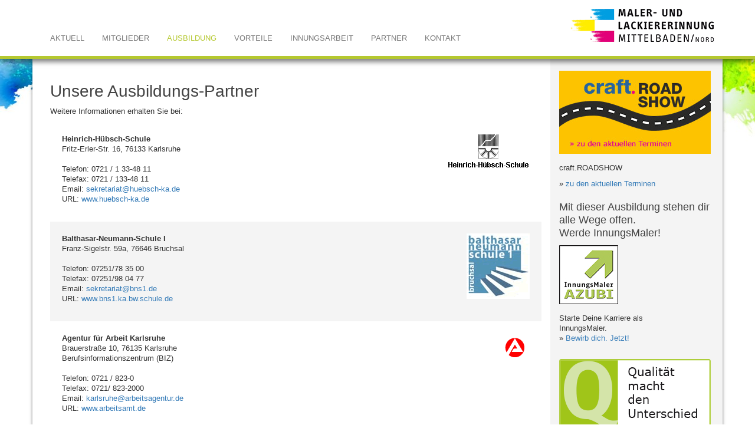

--- FILE ---
content_type: text/html; charset=UTF-8
request_url: https://www.malerinnung.de/ausbildung/partner
body_size: 3700
content:
<!DOCTYPE html><html lang="de">

<head>
	<meta http-equiv="X-UA-Compatible" content="IE=EDGE"/>
	<meta http-equiv="Content-Type" content="text/html; charset=utf-8" />
	<!--[if lt IE 9]>
		<script src="/js/html5shiv.min.js"></script>
		<script src="/js/respond.min.js"></script>
    <![endif]-->
	<meta charset="UTF-8">	<title>Ausbildung / MalerInnung - Maler- und Lackiererinnung Mittelbaden/Nord - www.malerinnung.de</title>		<meta name="author" content="Maler- und Lackiererinnung Mittelbaden/Nord" />
	<meta name="publisher" content="Maler- und Lackiererinnung Mittelbaden/Nord" />
	<meta name="copyright" content="Maler- und Lackiererinnung Mittelbaden/Nord" />
	<meta name="description" content="Maler- und Lackiererinnung Mittelbaden/Nord" />
	<meta name="keywords" content="Maler- und Lackiererinnung Mittelbaden/Nord" />
	<meta name="audience" content="Alle" />
	<meta http-equiv="content-language" content="de" />
	<meta name="robots" content="index,follow" />
	<meta name="generator" content="Maler- und Lackiererinnung Mittelbaden/Nord &amp; GANTNER IT-Lösungen | www.itloesungen.com" />
	<meta name="apple-mobile-web-app-capable" content="yes" />
	<meta name="viewport" content="width=device-width, initial-scale=1" />
	<script>document.cookie='resolution='+Math.max(screen.width,screen.height)+("devicePixelRatio" in window ? ","+devicePixelRatio : ",1")+'; path=/';</script>
	<link rel="icon" href="/favicon.png" type="image/png" />
	<link href="/min/?f=/css/bootstrap.min.css,/css/bootstrap-datetimepicker.min.css,/css/font-awesome.min.css" media="all" rel="stylesheet" type="text/css" >
<link href="/min/?f=/libs/fotorama/fotorama.css,/css/prettyPhoto.css,/css/style.css" media="screen" rel="stylesheet" type="text/css" >	<script type="text/javascript" src="/min/?f=/js/jquery.js,/js/bootstrap.min.js,/js/jquery.backstretch.min.js,/js/moment-with-locales.min.js,/js/bootstrap-datetimepicker.min.js,/js/jssor.slider-21.1.6.min.js,/js/jquery.prettyPhoto.js,/js/jquery-ui.min.js,/js/markerclusterer.js,/js/jquery.queryable.js,/js/javascript.js"></script></head>


<body id="body" class="" data-spy="scroll" data-target="#inpage-navbar" data-offset="180">
	<div class="modal fade modal-md" id="WAITING">
		<div class="modal-dialog">
			<div class="modal-content">
				<div class="modal-header">
					<h4 class="modal-title">Bitte warten...</h4>
				</div>
				<div class="modal-body">Ihre Anfrage wird bearbeitet...</div>
			</div>
		</div>
	</div>
	
	<header>
		<div class="navbar navbar-default navbar-fixed-top" role="navigation">
			<div class="container">
				<div class="row">
					<div class="col-lg-9 col-md-7 col-sm-7 col-xs-6">
						<div class="navbar-header">
							<button type="button" class="navbar-toggle" data-toggle="collapse"
								data-target=".navbar-collapse">
								<span class="sr-only">Navigation ein-/ausfahren</span>
								<span class="icon-bar"></span>
								<span class="icon-bar"></span>
								<span class="icon-bar"></span>
							</button>
						</div>
						<div class="navbar-collapse collapse">
							
			<ul class="nav navbar-nav">
				<li><a href="/aktuell">AKTUELL</a></li>
				<li><a href="/mitglieder?attributes=-1">MITGLIEDER</a></li>
				<li class="dropdown active"><a href="#" class="dropdown-toggle" data-toggle="dropdown" role="button" aria-expanded="false">AUSBILDUNG</a>
					<ul class="dropdown-menu" role="menu">
						<li><a href="/ausbildung">Initiative</a></li>
						<li><a href="/ausbildung/infos">Infos</a></li>
						<li><a href="/mitglieder?attributes=8">Ausbildungsbetriebe</a></li>
						<li><a href="/ausbildung/partner">Partner</a></li>
						<li><a href="/ausbildung/pruefungstermine">Prüfungstermine</a></li>
						<li><a href="/ausbildung/praktikum">Praktikum</a></li>
					</ul>
				</li>
				<li class="dropdown "><a href="#" class="dropdown-toggle" data-toggle="dropdown" role="button" aria-expanded="false">VORTEILE</a>
					<ul class="dropdown-menu" role="menu">
						<li><a href="/vorteile/warummitglied">Warum Innungsmitglied?</a></li>
						<li><a href="/vorteile/qualitaet">Qualität</a></li>				
						<li><a href="/vorteile/qualitaetsstandard">Unsere Qualitäts-Standards</a></li>			
					</ul>
				</li>				
				<li class="dropdown "><a href="#" class="dropdown-toggle" data-toggle="dropdown" role="button" aria-expanded="false">INNUNGSARBEIT</a>
					<ul class="dropdown-menu" role="menu">
						<li><a href="/innungsarbeit/termineseminare">Termine/Seminare</a></li>
						<li><a href="/innungsarbeit/profil">Profil</a></li>			
						<li><a href="/innungsarbeit/messerueckblick">Innungsarbeit Aktuell</a></li>
						<li><a href="/innungsarbeit/presse">Presse</a></li>		
						<li><a href="/innungsarbeit/farbentrends">Special Farbentrends 2019</a></li>						
					</ul>
				</li>								
				<li><a href="/partner">PARTNER</a></li>
				<li><a href="/kontakt">KONTAKT</a></li>
			</ul>
								</div>
					</div>
					<div class="col-lg-3 col-md-5 col-sm-5 col-xs-6">
						<a class="_navbar-brand" href="/"><img class="logo img-responsive pull-right" width="244" height="56" src="/images/logo.png" alt="Maler- und Lackiererinnung Mittelbaden/Nord" /></a>
					</div>
				</div>
			</div>
		</div>
	</header>

	<div id="content" class="container">
				<div class="row">
	<div class="col-md-9 left">
	
				<h1>Unsere Ausbildungs-Partner</h1>
			
			
				
				<p>Weitere Informationen erhalten Sie bei:</p>

				
<div class="datensatz1">
<img src="/images/ausbildung/partner/logo-hhs.gif" alt="Heinrich-Hübsch-Schule" border="0" align="right">
<p><strong>Heinrich-Hübsch-Schule</strong>	   <br>
Fritz-Erler-Str. 16, 76133 Karlsruhe<br>
<br>
Telefon: 0721 / 1 33-48 11<br>
Telefax: 0721 / 133-48 11<br>
Email:     <a href="mailto:sekretariat@huebsch-ka.de">sekretariat@huebsch-ka.de</a><br>
URL:     <a href="http://www.huebsch-ka.de" target="_blank">www.huebsch-ka.de</a></p>
</div>

<div class="datensatz2"> 
<img src="/images/ausbildung/partner/bns1.gif" alt="Balthasar-Neumann-Schule I" border="0" align="right">
<p><strong>Balthasar-Neumann-Schule I</strong>	  <br>
Franz-Sigelstr. 59a, 76646 Bruchsal<br>
<br>
Telefon: 07251/78 35 00<br>
Telefax: 07251/98 04 77<br>
Email:    <a href="mailto:sekretariat@bns1.de">sekretariat@bns1.de</a><br>
URL:      <a href="http://www.bns1.ka.bw.schule.de/" target="_blank">www.bns1.ka.bw.schule.de</a></p>
</div>

<div class="datensatz1">
<img src="/images/ausbildung/partner/arbeitsamt_logo.gif" alt="Bundesagentur für Arbeit" border="0" align="right">
<p><strong>Agentur für Arbeit Karlsruhe</strong><br>
Brauerstraße 10, 76135 Karlsruhe<br>
Berufsinformationszentrum (BIZ)<br>
<br>
Telefon: 0721 / 823-0<br>
Telefax: 0721/ 823-2000<br>
Email:    <a href="mailto:karlsruhe@arbeitsagentur.de">karlsruhe@arbeitsagentur.de</a><br>
URL:      <a href="http://www.arbeitsamt.de" target="_blank">www.arbeitsamt.de</a></p>

<!--  p>Berufsinformationen zum/zur<br>
- Fahrzeuglackierer/in<br>
- Maler/in und Lackierer/in<br>
  Gestaltung und Instandhaltung</p> --></div>


<div class="datensatz2">
<img src="/images/ausbildung/partner/hwk-logo.gif" alt="Handwerkskammer Karlsruhe" border="0" align="right">
<p><strong>Handwerkskammer Karlsruhe</strong><br>
Friedrichsplatz 4-5, 76133 Karlsruhe<br>
- Ausbildungsberatung -<br>
<br>
Telefon: 0721 / 16 00-0<br>
Telefax: 0721/ 16 00-199<br>
Email:    <a href="mailto:info@hwk-karlsruhe.de">info@hwk-karlsruhe.de</a><br>
URL:      <a href="http://www.hwk-karlsruhe.de" target="_blank">www.hwk-karlsruhe.de</a><br>
<!-- <br>
Berufsinformationen zum/zur<br>
- Fahrzeuglackierer/in<br>
- Maler/in und Lackierer/in<br>
  Gestaltung und Instandhaltung</p> -->
</div>

<!--  <div class="datensatz2">
<img src="/images/ausbildung/partner/bia-logo.gif" alt="Handwerkskammer Karlsruhe Bildungsakademie" border="0" align="right">
<p><strong>Handwerkskammer Karlsruhe<br>
Bildungsakademie</strong><br>
Hertzstraße 177, 76187 Karlsruhe<br>
<br>
Telefon: 0721 / 16 00-400<br>
Telefax: 0721/ 16 00-401<br>
Email:    bildungsakademie@hwk-karlsruhe.de<br>
URL:      http://www.hwk-karlsruhe.de/bildung/bildungsakademie</p></div> -->
				
	</div>
		
	<div class="col-md-3 right">
	
			
		
 
 <a href="/innungsarbeit/termineseminare" target="_blank">
			<img src="/images/index/Teaser_craftRoadshow_klein.jpg" alt="craft.ROADSHOW"/></a>

<p>craft.ROADSHOW </p>
					<p>» <a href="/innungsarbeit/termineseminare">zu den aktuellen Terminen</a></p>		
<!-- <h3>InnungsMaler<br>FarbenTrends 2019</h3>


<a href="/innungsarbeit/farbentrends">
			<img src="/images/Broschuere_Inventa_2019_Teaser.jpg" alt="InnungsMaler FarbenTrends 2019"/></a>
			
<p>» <a href="/innungsarbeit/farbentrends">Mehr dazu</a></p>		

				<h3>Messe Einstieg Beruf<br>
			Wir waren dabei!</h3>		
			

<a href="https://einstiegberuf.de/" target="_blank">
			<img src="/images/index/Teaser_Messe_klein.jpg" alt="Messe Einstieg Beruf"/></a>

<p>Samstag, 13. Mai 2023<br>
		Messe Karlsruhe </p>
					<p>» <a href="https://einstiegberuf.de/">Mehr dazu</a></p>		



		-->		
			<h3>Mit dieser Ausbildung stehen dir alle Wege offen.<br>
	Werde InnungsMaler!</h3>		

		
<a href="/ausbildung#betriebe">			<img src="/images/index/InnungsMaler_Azubi_Logo.jpg" style="width: 100px; height: 100px;" alt="InnungsMaler AZUBIS"/></a>
			

<p>Starte Deine Karriere als InnungsMaler.<br>
» <a href="/ausbildung#betriebe">Bewirb dich. Jetzt!</a>  </p><br>
			

		
		
		<div class="center">
			<a href="/vorteile/qualitaetsstandard">
			<img src="/images/qualitaet_macht_unterschied.png" alt=""/></a>
			<!-- <br/><br/>
			<img src="/images/malerinnung.png" alt=""/> -->
		</div>
	</div>
</div>	</div>


	<footer>
		<div class="container">
			&copy; 2026 Maler- und Lackiererinnung Mittelbaden/Nord | <a href="/impressum">Impressum &amp; Datenschutz</a>
		</div>
	</footer>

	<script type="text/javascript">
		$(document).ready(function() {
		    gantnerit.initActivateDeactivate();
		    gantnerit.initConfirm();

		    		    	$.backstretch("/images/bg/bg_rainbow.jpg", { centeredY : false });
		    
		    var offset = $('body').data('offset') - 1;
		    $('#inpage-navbar li a').click(function(event) {
		        event.preventDefault();
		        $($(this).attr('href'))[0].scrollIntoView();
		        scrollBy(0, -offset);
		    });

			$('.fa-trash, .fa-trash-o').attr('title', 'Datensatz löschen');
			$('.fa-pencil').attr('title', 'Datensatz bearbeiten');
			$('.fa-move').attr('title', 'Datensatz bewegen (drag & drop)').css('cursor', 'move');
			$('.activate').attr('title', 'Datensatz aktivieren');
			$('.deactivate').attr('title', 'Datensatz deaktivieren');
			
		    $('[title]').tooltip({ html: true });
		});
	</script>
</body>
</html>